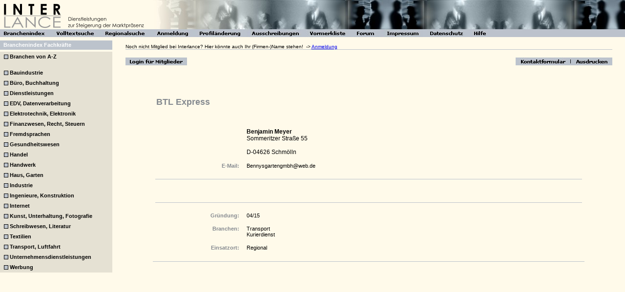

--- FILE ---
content_type: text/html; charset=ISO-8859-1
request_url: https://www.interlance.de/kontakt/btl.express.schmoelln/
body_size: 2322
content:
<!DOCTYPE HTML PUBLIC "-//W3C//DTD HTML 4.01 Transitional//EN">
<HTML><HEAD>
<META NAME="description" CONTENT="Altenburger Land, Altenburg Schmölln: Transport Kurierdienst Altenburger Land, Kreis Altenburg Schmölln">
<META NAME="keywords" CONTENT="Transport,Kurierdienst,Altenburg Schmölln">
<META name="robots" content="index,follow">
<META HTTP-EQUIV="Content-Type" CONTENT="text/html; charset=iso-8859-1">
<META HTTP-EQUIV="expires" CONTENT="86400">
<TITLE>Transport Kurierdienst Altenburg Schmölln Transport Kurierdienst</TITLE>
<link rel="stylesheet" href="../../css/styles_ns6.css" type="text/css">
<link rel="canonical" href="https://www.interlance.de/kontakt/btl.express.schmoelln/">
<script language="JavaScript"><!-- //
function ang() {
neuang = window.open('../../pages/popup_angebot.php?member=MjQ3NTk=','fensterang','width=465,height=520,resizable=yes,scrollbars=yes,screenX=100,screenY=100');
neuang.focus();}
function log(memb) {
logwin = window.open('../../pages/popup_logg.php?member='+memb,'logwin','width=545,height=355,resizable=yes,scrollbars=yes,screenX=100,screenY=100');
logwin.focus();}
function druck(memb) {
opendruck = window.open('../../pages/popup_druck.php?mbr='+memb,'opendruck','width=720,height=520,resizable=yes,scrollbars=yes,screenX=100,screenY=100');
opendruck.focus();}
function openHelp() {
helpWin = window.open('../../pages/popup_help.php','helpwin','width=500,height=400,resizable=yes,scrollbars=yes,screenX=100,screenY=100');
helpWin.focus();}
// --></script>
</HEAD>
<body class="top" marginwidth="0" marginheight="0" topmargin="0" leftmargin="0">
<table border="0" cellpadding="0" cellspacing="0" width="100%">
<tr><td valign="bottom"><a href="https://www.interlance.de"><img src="../../images/layout/logo01.gif" alt="Freiberufler Freelancer" width="135" height="60" border="0"></a></td>
<td valign="bottom"><a href="https://www.interlance.de/kontakt/liste10.php"><img src="../../images/layout/claim01.gif" alt="Jobs" border="0"></a></td>
<td style="background-image:url(../../images/layout/header01_bg.jpg)" width="100%" align="right"><img src="../../images/titel.gif" width="100%" height="60" alt="BTL Express, Schmölln, Altenburg, Kreis Altenburger Land, Thüringen, Deutschland" title="BTL Express, Schmölln, Altenburg, Kreis Altenburger Land, Thüringen, Deutschland" border="0"></td></tr>
</table>
<table border="0" cellpadding="0" cellspacing="0" width="100%" bgcolor="#bcc2cc">
<tr><td>
<table border="0" cellpadding="0" cellspacing="0">
<tr>
<TD><a href="../../index.php?bu"><IMG HEIGHT="16" SRC="../../images/buttons/butt_branchenindex.jpg" BORDER="0" alt=""></a></TD>
<TD><a href="../../pages/search.php"><IMG HEIGHT="16" SRC="../../images/buttons/butt_search.jpg" BORDER="0" alt=""></a></TD>
<TD><a href="../../pages/region.php"><IMG HEIGHT="16" SRC="../../images/buttons/butt_regsearch.jpg" BORDER="0" alt=""></a></TD>
<TD><a href="../../pages/newprofile.php"><IMG HEIGHT="16" SRC="../../images/buttons/butt_newprofile.jpg" BORDER="0" alt=""></a></TD>
<TD><a href="../../pages/editprofile.php"><IMG HEIGHT="16" SRC="../../images/buttons/butt_editprofile.jpg" BORDER="0" alt=""></a></TD>
<TD><a href="../../pages/jobs.php"><IMG HEIGHT="16" SRC="../../images/buttons/butt_ausschr.jpg" BORDER="0" alt=""></a></TD>
<TD><a href="../../pages/vormerk.php?show"><IMG HEIGHT="16" SRC="../../images/buttons/butt_watchlist.jpg" BORDER="0" alt=""></a></TD>
<TD><a href="../../forum/for/"><IMG HEIGHT="16" SRC="../../images/buttons/butt_forum.gif" BORDER="0" alt=""></a></TD>
<TD><a href="../../pages/impr.php"><IMG HEIGHT="16" SRC="../../images/buttons/butt_impr.jpg" BORDER="0" alt=""></a></TD>
<TD><a href="../../pages/datens.php"><IMG HEIGHT="16" SRC="../../images/buttons/butt_datens.jpg" BORDER="0" alt=""></a></TD>
<TD><a href="javascript:openHelp()"><IMG HEIGHT="16" SRC="../../images/buttons/butt_help.gif" BORDER="0" alt=""></a></TD>
</tr>
</table>
</td></tr>
</table>
<table border="0" cellpadding="0" cellspacing="0" width="100%">
<tr><td colspan="2"><img src="../../images/dummy.gif" alt="" width="100%" height="7" border="0"></td></tr>
<tr><td width="230">
<table border="0" cellpadding="0" cellspacing="0" width="100%" bgcolor="#FFFAEA">
<tr><td class="tabBlue" width="7"><img src="../../images/dummy.gif" alt="" width="7" height="19" border="0"></td>
<td class="tabBlueTitle">Branchenindex Fachkräfte</td></tr>
</table>
</td><td valign="bottom">
<center><table border="0" cellspacing="0" cellpadding="0" width="95%">
<tr><td><font size="-2">Noch nicht Mitglied bei Interlance? Hier könnte auch Ihr (Firmen-)Name stehen!&nbsp;&nbsp;-> <a href="https://www.interlance.de/pages/newprofile.php">Anmeldung</a></font></td></tr>
<tr><td><img src="../../images/dummy.gif" width="300" height="0" border="0" alt=""></td></tr>
<tr><td class="tabBlue"><img src="../../images/dummy.gif" alt="" width="300" height="1" border="0"></td></tr>
</table></center></td></tr>
<tr><td colspan="2"><img src="../../images/dummy.gif" alt="" width="100%" height="4" border="0"></td></tr>
<tr><td valign="top">
<table border="0" cellpadding="0" cellspacing="0" class="tabDark" width="100%">
<tr><td rowspan="1000"><img src="../../images/dummy.gif" alt="" width="7" height="18" border="0"></td></tr>
<tr><td width=9><img src="../../images/layout/bullet_1.gif" alt="" border="0"></td>
<td><a href="../../index.php?az&bu=0&subbu=0&bid=0" class="subhead">&nbsp;Branchen von A-Z</a></td></tr>
<tr><td colspan="2"><br></td></tr>
<tr><td width=9><img src="../../images/layout/bullet_1.gif" alt="" border="0"></td>
<td>&nbsp;<a href="../../index.php?bu=1&amp;subbu=0&amp;bid=0#currtop" class="subhead">Bauindustrie</a></td></tr>
<tr><td width=9><img src="../../images/layout/bullet_1.gif" alt="" border="0"></td>
<td>&nbsp;<a href="../../index.php?bu=2&amp;subbu=0&amp;bid=0#currtop" class="subhead">Büro, Buchhaltung</a></td></tr>
<tr><td width=9><img src="../../images/layout/bullet_1.gif" alt="" border="0"></td>
<td>&nbsp;<a href="../../index.php?bu=3&amp;subbu=0&amp;bid=0#currtop" class="subhead">Dienstleistungen</a></td></tr>
<tr><td width=9><img src="../../images/layout/bullet_1.gif" alt="" border="0"></td>
<td>&nbsp;<a href="../../index.php?bu=4&amp;subbu=0&amp;bid=0#currtop" class="subhead">EDV, Datenverarbeitung</a></td></tr>
<tr><td width=9><img src="../../images/layout/bullet_1.gif" alt="" border="0"></td>
<td>&nbsp;<a href="../../index.php?bu=5&amp;subbu=0&amp;bid=0#currtop" class="subhead">Elektrotechnik, Elektronik</a></td></tr>
<tr><td width=9><img src="../../images/layout/bullet_1.gif" alt="" border="0"></td>
<td>&nbsp;<a href="../../index.php?bu=6&amp;subbu=0&amp;bid=0#currtop" class="subhead">Finanzwesen, Recht, Steuern</a></td></tr>
<tr><td width=9><img src="../../images/layout/bullet_1.gif" alt="" border="0"></td>
<td>&nbsp;<a href="../../index.php?bu=8&amp;subbu=0&amp;bid=0#currtop" class="subhead">Fremdsprachen</a></td></tr>
<tr><td width=9><img src="../../images/layout/bullet_1.gif" alt="" border="0"></td>
<td>&nbsp;<a href="../../index.php?bu=22&amp;subbu=0&amp;bid=0#currtop" class="subhead">Gesundheitswesen</a></td></tr>
<tr><td width=9><img src="../../images/layout/bullet_1.gif" alt="" border="0"></td>
<td>&nbsp;<a href="../../index.php?bu=9&amp;subbu=0&amp;bid=0#currtop" class="subhead">Handel</a></td></tr>
<tr><td width=9><img src="../../images/layout/bullet_1.gif" alt="" border="0"></td>
<td>&nbsp;<a href="../../index.php?bu=10&amp;subbu=0&amp;bid=0#currtop" class="subhead">Handwerk</a></td></tr>
<tr><td width=9><img src="../../images/layout/bullet_1.gif" alt="" border="0"></td>
<td>&nbsp;<a href="../../index.php?bu=15&amp;subbu=0&amp;bid=0#currtop" class="subhead">Haus, Garten</a></td></tr>
<tr><td width=9><img src="../../images/layout/bullet_1.gif" alt="" border="0"></td>
<td>&nbsp;<a href="../../index.php?bu=11&amp;subbu=0&amp;bid=0#currtop" class="subhead">Industrie</a></td></tr>
<tr><td width=9><img src="../../images/layout/bullet_1.gif" alt="" border="0"></td>
<td>&nbsp;<a href="../../index.php?bu=12&amp;subbu=0&amp;bid=0#currtop" class="subhead">Ingenieure, Konstruktion</a></td></tr>
<tr><td width=9><img src="../../images/layout/bullet_1.gif" alt="" border="0"></td>
<td>&nbsp;<a href="../../index.php?bu=21&amp;subbu=0&amp;bid=0#currtop" class="subhead">Internet</a></td></tr>
<tr><td width=9><img src="../../images/layout/bullet_1.gif" alt="" border="0"></td>
<td>&nbsp;<a href="../../index.php?bu=14&amp;subbu=0&amp;bid=0#currtop" class="subhead">Kunst, Unterhaltung, Fotografie</a></td></tr>
<tr><td width=9><img src="../../images/layout/bullet_1.gif" alt="" border="0"></td>
<td>&nbsp;<a href="../../index.php?bu=16&amp;subbu=0&amp;bid=0#currtop" class="subhead">Schreibwesen, Literatur</a></td></tr>
<tr><td width=9><img src="../../images/layout/bullet_1.gif" alt="" border="0"></td>
<td>&nbsp;<a href="../../index.php?bu=17&amp;subbu=0&amp;bid=0#currtop" class="subhead">Textilien</a></td></tr>
<tr><td width=9><img src="../../images/layout/bullet_1.gif" alt="" border="0"></td>
<td>&nbsp;<a href="../../index.php?bu=18&amp;subbu=0&amp;bid=0#currtop" class="subhead">Transport, Luftfahrt</a></td></tr>
<tr><td width=9><img src="../../images/layout/bullet_1.gif" alt="" border="0"></td>
<td>&nbsp;<a href="../../index.php?bu=19&amp;subbu=0&amp;bid=0#currtop" class="subhead">Unternehmensdienstleistungen</a></td></tr>
<tr><td width=9><img src="../../images/layout/bullet_1.gif" alt="" border="0"></td>
<td>&nbsp;<a href="../../index.php?bu=20&amp;subbu=0&amp;bid=0#currtop" class="subhead">Werbung</a></td></tr>
</table>
</td>
<td valign="top">
<center><table border="0" cellspacing="0" cellpadding="0" width="95%">
<tr><td colspan="2">&nbsp;</td></tr>
<tr><td align="left" valign="top"><a href="javascript:log('MjQ3NTk=')"><img src="../../images/buttons/butt_login.gif" alt="" border="0" hspace="0"></a></td>
<td align="right" valign="top"><a href="javascript:ang()"><img src="../../images/buttons/butt_kontakt.jpg" alt="Angebot unterbreiten" border="0" hspace="0"></a><img src="../../images/strich.jpg" width="1" height="16" alt="" border="0"><a href="javascript:druck('MjQ3NTk=')"><img src="../../images/buttons/butt_druck.jpg" alt="Profil ausdrucken" border="0" hspace="0"></a></td></tr>
<tr><td colspan="2"><br><br><br></td></tr></table></center>
<table><tr><td><br></td></tr></table><center><table border="0" cellspacing="7" cellpadding="4" width="85%">
<tr><td valign="TOP" class="profilename">BTL Express<br><br></td></tr></table></center>
<table border="0" cellspacing="7" cellpadding="4" width="100%">
<tr>
<td width="25%" align="RIGHT" valign="TOP"></td>
<td valign="TOP" class="profileaddr"><strong>Benjamin Meyer</strong><br>
Sommeritzer Straße 55<br><br>D-04626 Schmölln<br></td></tr><tr><td align="RIGHT" valign="TOP" class="description">E-Mail:</td><td valign="TOP"><a class="text" href="mailto:Bennysgartengmbh@web.de?subject=Kontakt über Interlance.de">Bennysgartengmbh@web.de</a></td></tr><tr><td colspan="2"><hr style="width:85%; color:#BCC3CC; height:1px; background-color:#BCC3CC; border:none"></td></tr>
<tr><td colspan="2" align="center">
<table width="75%">
<tr>
<td align="left"></td>
</tr>
</table>
</td></tr>
<tr><td colspan="2"><hr style="width:85%; color:#BCC3CC; height:1px; background-color:#BCC3CC; border:none"></td></tr>
<tr>
<td align="right" valign="top" class="description">Gr&uuml;ndung:</td>
<td valign="top">04/15</td>
</tr>
<tr>
<td align="right" valign="top" class="description">Branchen:</td>
<td valign="top">
<a href="../../jobs/transport/" class="text">Transport</a><br>
<a href="../../jobs/kurierdienst/" class="text">Kurierdienst</a><br>
</td></tr>
<tr>
<td align="right" valign="top" class="description">Einsatzort:</td>
<td valign="top">Regional</td></tr>
</table><table border="0" cellspacing="7" cellpadding="4" width="100%">
</table><table border="0" cellspacing="5" cellpadding="0" width="100%">
<tr><td colspan="3"><hr style="width:85%; color:#BCC3CC; height:1px; background-color:#BCC3CC; border:none"></td></tr></table>
</td></tr>
</table>
</body>
</html>


--- FILE ---
content_type: text/css
request_url: https://www.interlance.de/css/styles_ns6.css
body_size: 314
content:
body.left  {
	background.color : #E5E1D3;
	font-family : Verdana,Arial;
	font-size : 11px;
	color : #000000;
	background-color : #FFFAEA;
}

body.top  {
	background.color : #FFFAEA;
	font-family : Verdana,Arial;
	font-size : 11px;
	color : #000000;
	background-color : #FFFAEA;
}

body.right  {
	background.color : #FFFAEA;
	font-family : Verdana,Arial;
	font-size : 11px;
	color : #000000;
	background-color : #FFFAEA;
}

form,select,option,input  {
	font-family : Verdana,Arial;
	font-size : 11px;
	color : #000000;
}

table,td,tr  {
	font-family : Verdana,Arial;
	font-size : 11px;
	color : #000000;
}

h1  {
	font-family : Verdana,Arial;
	font-size : 18px;
	color : #84898F;
	font-weight : bold;
	position : relative;
	left : -10pt;
	padding-bottom : 4pt;
}

table.tabDark  {
	background.color : #E5E1D3;
	background-color : #E5E1D3;
}

table.tabBlue,td.tabBlue,tr.tabBlue  {
	background.color : #BCC3CC;
	background-color : #BCC3CC;
}

table.tabBlueTitle,td.tabBlueTitle,tr.tabBlueTitle  {
	background.color : #BCC3CC;
	background-color : #BCC3CC;
	color : #FFFFFF;
	font-weight : bold;
}

.subhead  {
	font-family : Verdana,Arial;
	font-size : 11px;
	color : #000000;
	font-weight : bold;
	text-decoration : none;
}

.srhhlp  {
	font-family : Verdana,Arial;
	font-size : 9px;
	color : #84898F;
	text-decoration : none;
}

.searchhelp  {
	font-family : Verdana,Arial;
	font-size : 9px;
	color : #000000;
	text-decoration : none;
}

.inactive  {
	font-family : Verdana,Arial;
	font-size : 11px;
	color : #84898F;
	font-weight : bold;
	text-decoration : none;
}

.text  {
	font-family : Verdana,Arial;
	font-size : 11px;
	color : #000000;
	text-decoration : none;
}

.white  {
	color : #FFFFFF;
}

.description  {
	font-family : Verdana,Arial;
	font-size : 11px;
	color : #84898F;
	font-weight : bold;
	text-decoration : none;
}

.header2	{
	font-family : Verdana,Arial;
	font-size : 14px;
	color : #84898F;
	font-weight : bold;
	padding-bottom : 4pt;
}

.profilename  {
	font-family : Verdana,Arial;
	font-size : 18px;
	color : #84898F;
	text-decoration : none;
	font-weight : bold;
}

.profileaddr  {
	font-family : Verdana,Arial;
	font-size : 12px;
	color : #000000;
	text-decoration : none;
}